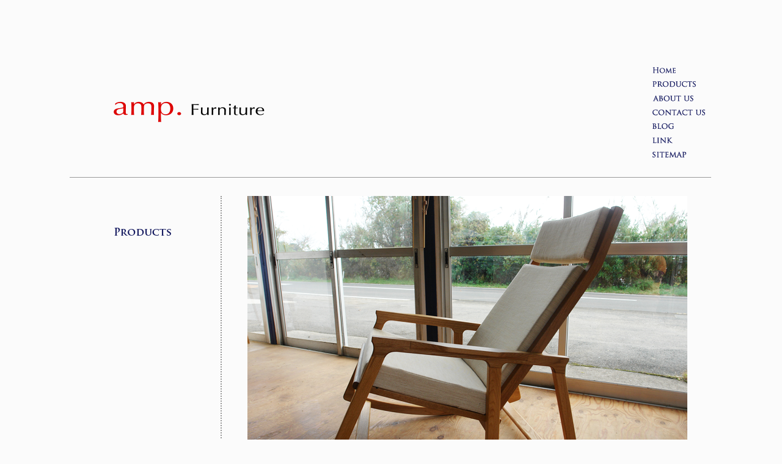

--- FILE ---
content_type: text/html
request_url: http://amp-furniture.com/html/original_p/RCH001_Ork.html
body_size: 12233
content:
<!DOCTYPE html PUBLIC "-//W3C//DTD XHTML 1.0 Transitional//EN" "http://www.w3.org/TR/xhtml1/DTD/xhtml1-transitional.dtd"><html xmlns="http://www.w3.org/1999/xhtml" xml:lang="ja" lang="ja"><head><meta http-equiv="Content-Type" content="text/html; charset=UTF-8" /><meta name="Description" content="アンプファニチャーは長崎を拠点に、無垢材でオーダー家具、オリジナル家具、オリジナル雑貨を製作・販売しています。" /><meta name="Keywords" content="椅子,ロッキングチェア,chair" /><meta http-equiv="content-style-type" content="text/css" /><meta http-equiv="content-script-type" content="text/javascript" /><meta name="author" content="Masashi Watanabe" /><meta name="copyright" content=" (c) 2012 Masashi Watanabe" /><meta name="Reply-to" content="dub705@mxa.cncm.ne.jp" /><meta name="date" content="2014-11-12" /><title>オリジナル作品、products/amp.furniture</title><link href="../../css/products.css" rel="stylesheet" type="text/css" media="screen,print" /><script type="text/javascript">function MM_preloadImages() { //v3.0  var d=document; if(d.images){ if(!d.MM_p) d.MM_p=new Array();    var i,j=d.MM_p.length,a=MM_preloadImages.arguments; for(i=0; i<a.length; i++)    if (a[i].indexOf("#")!=0){ d.MM_p[j]=new Image; d.MM_p[j++].src=a[i];}}}function MM_swapImgRestore() { //v3.0  var i,x,a=document.MM_sr; for(i=0;a&&i<a.length&&(x=a[i])&&x.oSrc;i++) x.src=x.oSrc;}function MM_findObj(n, d) { //v4.01  var p,i,x;  if(!d) d=document; if((p=n.indexOf("?"))>0&&parent.frames.length) {    d=parent.frames[n.substring(p+1)].document; n=n.substring(0,p);}  if(!(x=d[n])&&d.all) x=d.all[n]; for (i=0;!x&&i<d.forms.length;i++) x=d.forms[i][n];  for(i=0;!x&&d.layers&&i<d.layers.length;i++) x=MM_findObj(n,d.layers[i].document);  if(!x && d.getElementById) x=d.getElementById(n); return x;}function MM_swapImage() { //v3.0  var i,j=0,x,a=MM_swapImage.arguments; document.MM_sr=new Array; for(i=0;i<(a.length-2);i+=3)   if ((x=MM_findObj(a[i]))!=null){document.MM_sr[j++]=x; if(!x.oSrc) x.oSrc=x.src; x.src=a[i+2];}}</script></head><body onload="MM_preloadImages('../../images/globalNavi/globalNavi8_over.png','../../images/globalNavi/globalNavi1_over.png','../../images/globalNavi/globalNavi2_over.png','../../images/globalNavi/globalNavi3_over.png','../../images/globalNavi/globalNavi5_over.png','../../images/globalNavi/globalNavi6_over.png','../../images/globalNavi/globalNavi7_over.png','../../images/mailimage_over.png','../../images/swapImage/mainImage/wallclock/wallClock_2.png','../../images/swapImage/mainImage/wallclock/wallClock_1.png','../../images/swapImage/mainImage/wallclock/wallClock_5.png','../../images/swapImage/mainImage/RCH001/DCH002BW_05.png','../../images/swapImage/mainImage/RCH001/RCH001Ork_04.png','../../images/swapImage/mainImage/RCH001/RCH001Ork_03.png','../../images/swapImage/subImage/swapSubBotton_over.png','../../images/swapImage/mainImage/RCH001/RCH001Ork_01.png','../../images/swapImage/subImage/swapSubBotton_off.png')"><!-- ################################### wrapperここから　#######################################--><div id="wrapper">   <!-- ################################### headerここから　#######################################-->  <div id="header">     <!-- ################################### アンプファニチャーロゴここから　#######################################-->    <h1><img src="../../images/indexPage/indexLogo_1.png" width="250" height="50" alt="アンプファニチャー" /></h1>    <!-- ################################### アンプファニチャーロゴここまで　#######################################-->         <!-- ################################### グローバルナビここから　#######################################-->    <ul>      <li><a href="../../index.html"><img src="../../images/globalNavi/globalNavi8_off.png" alt="ホーム" name="homeBtn" width="38" height="10" id="homeBtn" onmouseover="MM_swapImage('homeBtn','','../../images/globalNavi/globalNavi8_over.png',1)" onmouseout="MM_swapImgRestore()" /></a></li>      <li><a href="../products.html"><img src="../../images/globalNavi/globalNavi1_off.png" alt="製作品" name="productsBtn" width="71" height="10" id="productsBtn" onmouseover="MM_swapImage('productsBtn','','../../images/globalNavi/globalNavi1_over.png',1)" onmouseout="MM_swapImgRestore()" /></a></li>      <li><a href="../aboutUs.html"><img src="../../images/globalNavi/globalNavi2_off.png" alt="アンプファニチャーについて" name="aboutBtn" width="67" height="10" id="aboutBtn" onmouseover="MM_swapImage('aboutBtn','','../../images/globalNavi/globalNavi2_over.png',1)" onmouseout="MM_swapImgRestore()" /></a></li>      <li><a href="../contactUs.html"><img src="../../images/globalNavi/globalNavi3_off.png" alt="お問い合わせ" name="contactBtn" width="86" height="10" id="contactBtn" onmouseover="MM_swapImage('contactBtn','','../../images/globalNavi/globalNavi3_over.png',1)" onmouseout="MM_swapImgRestore()" /></a></li>      <li><a href="http://www.amp-life.sblo.jp"><img src="../../images/globalNavi/globalNavi5_off.png" alt="ブログ" name="blogBtn" width="36" height="10" id="blogBtn" onmouseover="MM_swapImage('blogBtn','','../../images/globalNavi/globalNavi5_over.png',1)" onmouseout="MM_swapImgRestore()" /></a></li>      <li><a href="../link.html"><img src="../../images/globalNavi/globalNavi6_off.png" alt="リンク" name="linkBtn" width="33" height="10" id="linkBtn" onmouseover="MM_swapImage('linkBtn','','../../images/globalNavi/globalNavi6_over.png',1)" onmouseout="MM_swapImgRestore()" /></a></li>      <li><a href="../siteMap.html"><img src="../../images/globalNavi/globalNavi7_off.png" alt="サイトマップ" name="sitemapBtn" width="56" height="10" id="sitemapBtn" onmouseover="MM_swapImage('sitemapBtn','','../../images/globalNavi/globalNavi7_over.png',1)" onmouseout="MM_swapImgRestore()" /></a></li>    </ul>    <!-- ################################### グローバルナビここまで　#######################################-->       </div>  <!-- ################################### headerここまで　#######################################-->    <div id="main">     <!-- ################################### MainLeftここから　#######################################-->    <div id="mainLeft">      <h2><img src="../../images/h2Logo/products_h2.png" width="96" height="20" alt="製作品" /></h2>    </div>    <!-- ################################### MainLeftここまで　#######################################-->         <!-- ################################### MainRightここから　#######################################-->    <div id="mainRight">       <!-- ################################### swaoImageここから　#######################################-->             <!-- ################################### スワップ画像ここから　#######################################-->      <div class="swapImage"><img src="../../images/swapImage/mainImage/RCH001/DCH002BW_04.png" alt="ロッキングチェア" name="RCH001_Ork" width="720" height="480" id="RCH001_Ork" /><!-- ################################### スワップ画像ここまで　#######################################-->                 <!-- ################################### スワップボタンここから　#######################################-->        <div class="swapBotton"><img src="../../images/swapImage/subImage/swapSubBotton_off.png" name="subImage_1" width="10" height="10" id="subImage_1" onmouseover="MM_swapImage('subImage_1','','../../images/swapImage/subImage/swapSubBotton_over.png',1);MM_swapImage('RCH001_Ork','','../../images/swapImage/mainImage/RCH001/DCH002BW_05.png','subImage_2','','../../images/swapImage/subImage/swapSubBotton_off.png','subImage_3','','../../images/swapImage/subImage/swapSubBotton_off.png','subImage_4','','../../images/swapImage/subImage/swapSubBotton_off.png',1)" onmouseout="MM_swapImgRestore()" /><img src="../../images/swapImage/subImage/swapSubBotton_off.png" name="subImage_2" width="10" height="10" id="subImage_2" onmouseover="MM_swapImage('subImage_2','','../../images/swapImage/subImage/swapSubBotton_over.png',1);MM_swapImage('RCH001_Ork','','../../images/swapImage/mainImage/RCH001/RCH001Ork_04.png','subImage_1','','../../images/swapImage/subImage/swapSubBotton_off.png','subImage_3','','../../images/swapImage/subImage/swapSubBotton_off.png','subImage_4','','../../images/swapImage/subImage/swapSubBotton_off.png',1)" onmouseout="MM_swapImgRestore()" /><img src="../../images/swapImage/subImage/swapSubBotton_off.png" name="subImage_3" width="10" height="10" id="subImage_3" onmouseover="MM_swapImage('subImage_3','','../../images/swapImage/subImage/swapSubBotton_over.png',1);MM_swapImage('RCH001_Ork','','../../images/swapImage/mainImage/RCH001/RCH001Ork_03.png','subImage_1','','../../images/swapImage/subImage/swapSubBotton_off.png','subImage_2','','../../images/swapImage/subImage/swapSubBotton_off.png','subImage_4','','../../images/swapImage/subImage/swapSubBotton_off.png',1)" onmouseout="MM_swapImgRestore()" /><img src="../../images/swapImage/subImage/swapSubBotton_off.png" name="subImage_4" width="10" height="10" id="subImage_4" onmouseover="MM_swapImage('subImage_4','','../../images/swapImage/subImage/swapSubBotton_over.png',1);MM_swapImage('RCH001_Ork','','../../images/swapImage/mainImage/RCH001/RCH001Ork_01.png','subImage_1','','../../images/swapImage/subImage/swapSubBotton_off.png','subImage_2','','../../images/swapImage/subImage/swapSubBotton_off.png','subImage_3','','../../images/swapImage/subImage/swapSubBotton_off.png',1)" onmouseout="MM_swapImgRestore()" /></div>        <!-- ################################### スワップボタンここまで　#######################################-->                 <!-- ################################### テーブルここから　#######################################-->        <table width="720" border="0" cellspacing="0" cellpadding="5">          <caption>          RCH&nbsp;01_Ork          </caption>          <tr>            <td colspan="2">ナラ材で製作したロッキングングチェア。<br />背面・座面は布製ウレタンクッション。<br />座り心地とフォルムの美しさを兼ね備えた製品。</td>          </tr>          <tr>            <td colspan="2">用材&nbsp;:&nbsp;ナラ、布地、ウレタンチップスポンジ、真鍮ネジ&nbsp;&nbsp;&nbsp;&nbsp;&nbsp;&nbsp;Finish&nbsp;:&nbsp;Oil<br />SIZE&nbsp;:&nbsp;W600×D920×H1050×SH430/mm（着座時）&nbsp;&nbsp;&nbsp;&nbsp;&nbsp;PRICE&nbsp;:&nbsp;&yen;216,000&nbsp;(税込）</td>          </tr>          <tr>            <td>Contact・Order&nbsp;Mail&nbsp;&raquo;&raquo;&raquo;&raquo;&raquo;&raquo;&raquo;&raquo;&raquo;&nbsp;&nbsp;<a href="../../sformmail2/sformmail.php" target="_blank"><img src="../../images/mailimage_off.png" alt="メールボタン" name="mailBtn" width="21" height="15" id="mailBtn" onmouseover="MM_swapImage('mailBtn','','../../images/mailimage_over.png',1)" onmouseout="MM_swapImgRestore()" /></a></td>            <td>&nbsp;</td>          </tr>        </table>        <!-- ################################### テーブルここまで　#######################################-->       </div>      <!-- ################################### swaoImageここまで　#######################################-->     </div>    <!-- ################################### MainRightここまで　#######################################-->   </div>  <!-- ################################### div mainここまで　#######################################-->     <!-- ################################### footerここから　#######################################-->  <div id="footer">    <address>    Copyright 2012&nbsp;-&nbsp;2019 amp.Furniture .All rights Reserved.    </address>  </div>  <!-- ################################### footerここから　#######################################--> </div><!-- ################################### wrapperここまで　#######################################--></body></html>

--- FILE ---
content_type: text/css
request_url: http://amp-furniture.com/css/products.css
body_size: 4551
content:
@charset "utf-8";/* CSS Document */body {	font-family: "ヒラギノ角ゴ Pro W3", "Hiragino Kaku Gothic Pro", "メイリオ", Meiryo, Osaka, "ＭＳ Ｐゴシック", "MS PGothic", sans-serif;	background-color: #FBFBFB;	margin: 0px;	padding: 0px;	border-top-style: none;	border-right-style: none;	border-bottom-style: none;	border-left-style: none;}a:link {	background-color: transparent;}a:visited {	background-color: transparent;}a:hover {	background-color: transparent;}a:active {	background-color: transparent;}#wrapper {	background-color: transparent;	padding: 0px;	height: auto;	width: 1052px;	margin-top: 100px;	margin-right: auto;	margin-bottom: 0px;	margin-left: auto;	border-top-style: none;	border-right-style: none;	border-bottom-style: none;	border-left-style: none;}/*ヘッダーここから*/#header {	margin: 0px;	padding: 0px;	height: 190px;	width: 1050px;	border-bottom-width: thin;	border-bottom-style: solid;	border-bottom-color: #999999;}#header h1 {	padding: 0px;	float: left;	margin-top: 50px;	margin-right: 0px;	margin-bottom: 0px;	margin-left: 70px;}#header h1 img {	margin: 0px;	padding: 0px;}#header ul {	padding: 0px;	list-style-type: none;	float: right;	margin-top: 10px;	margin-right: 10px;	margin-bottom: 0px;	margin-left: 0px;}#header ul li img {	padding: 0px;	text-decoration: none;	margin-top: 0px;	margin-right: 0px;	margin-bottom: 9px;	margin-left: 0px;}#header ul li {	margin: 0px;	padding: 0px;}/*ヘッダーここまで*/#main {	padding: 0px;	height: 800px;	width: 1050px;	margin-top: 30px;	margin-right: auto;	margin-bottom: 0px;	margin-left: auto;}#mainLeft {	margin: 0px;	padding: 0px;	float: left;	height: 800px;	width: 246px;	border-right-width: 2px;	border-right-style: dotted;	border-right-color: #999999;}#mainLeft h2 {	padding: 0px;	margin-top: 50px;	margin-right: 0px;	margin-bottom: 0px;	margin-left: 70px;	width: 120px;}#mainLeft h2 img {}#mainRight {	margin: 0px;	padding: 0px;	float: right;	height: 800px;	width: 800px;	overflow: scroll;}#mainRight .itemCategory {	font-size: 1em;	padding: 0px;	height: auto;	width: 800px;	float: left;	margin-top: 0px;	margin-right: 0px;	margin-bottom: 15px;	margin-left: 0px;	border-bottom-width: 2px;	border-bottom-style: dotted;	border-bottom-color: #999999;}#mainRight .item {	font-size: 0.7em;	color: #999999;	padding: 0px;	float: left;	height: auto;	width: 150px;	margin-bottom: 10px;	margin-left: 40px;}#header ul li a {	text-decoration: none;}.itemOuter {	padding: 0px;	margin-top: 20px;	margin-right: 0px;	margin-bottom: 0px;	margin-left: 0px;	height: auto;	width: 800px;	float: left;}.p1 {	width: 780px;	color: #333333;	margin: 0px;	padding-top: 0px;	padding-right: 0px;	padding-bottom: 0px;	padding-left: 20px;}.p2 {	width: 760px;	padding-left: 40px;	font-size: 0.9em;	margin-top: 0px;	margin-right: 0px;	margin-bottom: 10px;	margin-left: 0px;	color: #666666;}.p3 {	color: #B8860B;	height: auto;	width: 750px;	padding-top: 0px;	padding-right: 0px;	padding-bottom: 0px;	padding-left: 50px;	margin-top: 0px;	margin-right: 0px;	margin-bottom: 5px;	margin-left: 0px;	font-size: 0.8em;}/*フッターーここから*/#footer {	height: auto;	width: 1020px;	border-top-style: solid;	font-size: 12px;	padding: 0px;	clear: both;	border-top-width: thin;	border-top-color: #999999;	margin-top: 20px;	margin-right: auto;	margin-bottom: 20px;	margin-left: auto;}#footer address {	font-style: normal;	color: #000066;	text-align: center;	margin: 0px;	padding-top: 25px;	padding-right: 0px;	padding-bottom: 20px;	padding-left: 0px;}/*フッターーここまで*/#mainRight .swapImage {	padding: 0px;	height: auto;	width: 720px;	margin-right: auto;	margin-left: auto;}.swapImage .swapBotton {	height: 20px;	width: 510px;	margin-top: 0px;	padding-top: 0px;	padding-right: 0px;	padding-bottom: 0px;	padding-left: 210px;	background-color: #CCCCCC;}.swapBotton img {	margin-top: 5px;	margin-left: 60px;}.swapImage table {	color: #666666;	text-align: left;	padding: 0px;	width: 720px;	margin-top: 20px;	height: 50px;	border-style:none;}.swapImage table caption {	text-align: left;}.swapImage table tr td {	font-size: 0.7em;	color: #999999;}.itemOuter .item a img {	text-decoration: none;}#wrapper img {	border-top-style: none;	border-right-style: none;	border-bottom-style: none;	border-left-style: none;}